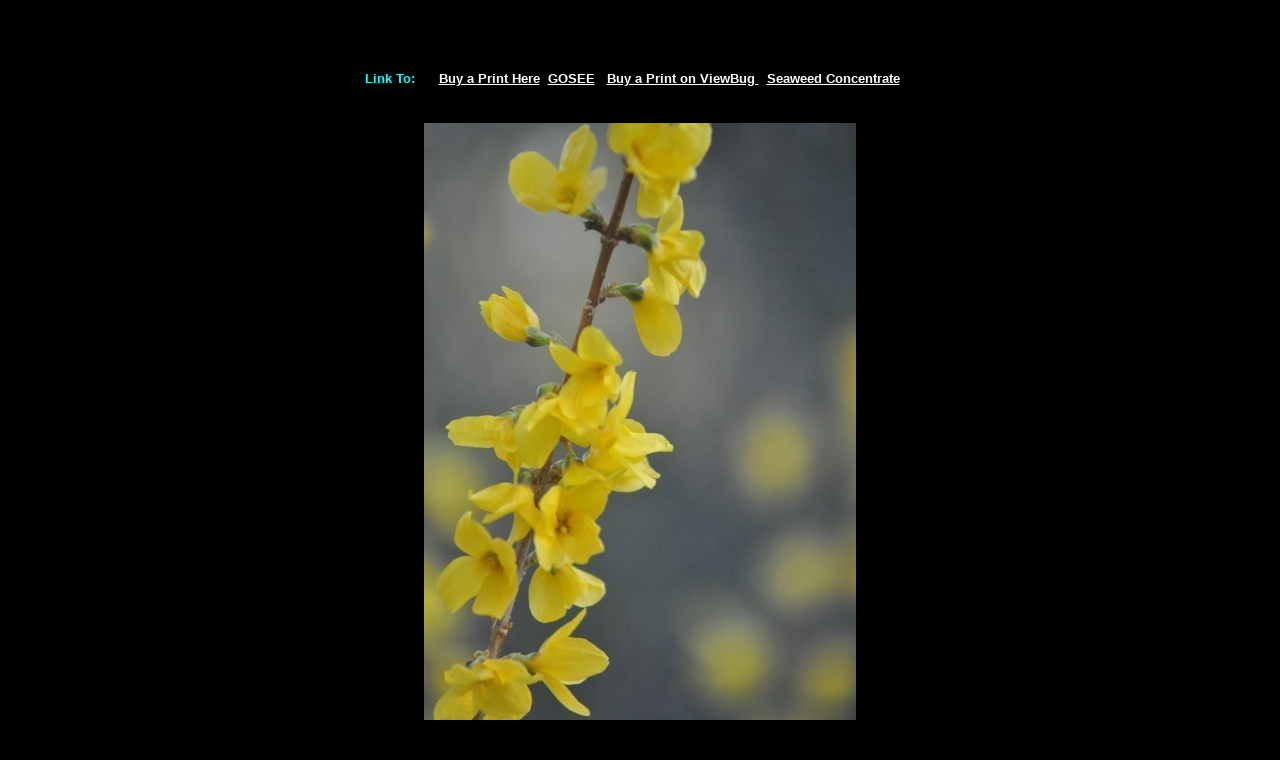

--- FILE ---
content_type: text/html
request_url: https://www.sabinefaure.com/ORGANIC-FORSYTHIA-X-INTERMEDIA-SPECTABILIS-IN-PROVENCE.htm
body_size: 1017
content:
<!DOCTYPE HTML PUBLIC "-//W3C//DTD HTML 4.0//EN">
<html>
<head>
<meta http-equiv="content-type" content="text/html; charset=iso-8859-1">
<base href="https://www.sabinefaure.com">
<title>Sabine FAURE S.A.Mlle  |Horticulture Photographer | Organic Forsythia X Intermedia Spectabilis in Provence</title>
<meta http-equiv="content-language" content="Fr">
<meta name="Address" content="https://www.sabinefaure.com">
<meta name="Copyright" content="Sabine FAURE S.A.Mlle - 2000-2025">
<meta name="Coverage" content="Worldwide">
<meta name="Created By" content="Sabine FAURE">
<meta name="Email" content="Info@SabineFaure.com">
<meta name="Robots" content="All,Follow,Index">
<meta name="author" content="Sabine FAURE">
<meta name="description" content="Organic Forsythia X Intermedia Spectabilis in Provence.">
<meta name="keywords" content="ORGANIC FORSYTHIA X INTERMEDIA SPECTABILIS IN PROVENCE,HORTICULTURE PHOTOGRAPHER">
<meta name="classification" content="HORTICULTURE PHOTOGRAPHER">
<meta name="generator" content="Namo WebEditor v3.0">
<style><!--
-->
</style>
<script async src="https://www.googletagmanager.com/gtag/js?id=UA-3273337-1"></script>

<script>
  window.dataLayer = window.dataLayer || [];
  function gtag(){dataLayer.push(arguments);}
  gtag('js', new Date());
  gtag('config', 'UA-3273337-1');
</script></head>

<body bgcolor="black" text="aqua" link="#160AFF" vlink="#FCFFD5" alink="#FFD731">

<!-- Global site tag (gtag.js) - Google Analytics -->
<p>&nbsp;&nbsp;&nbsp;&nbsp;&nbsp;&nbsp;&nbsp;&nbsp;&nbsp;&nbsp;&nbsp;&nbsp;&nbsp;&nbsp;&nbsp;&nbsp;&nbsp;&nbsp;&nbsp;&nbsp;&nbsp;&nbsp;&nbsp;&nbsp;&nbsp;&nbsp;&nbsp;&nbsp;&nbsp;&nbsp;&nbsp;&nbsp;&nbsp;&nbsp;&nbsp;&nbsp;&nbsp;&nbsp;&nbsp;&nbsp;&nbsp;&nbsp;&nbsp;&nbsp;&nbsp;&nbsp;&nbsp;&nbsp;&nbsp;&nbsp;&nbsp;&nbsp;&nbsp;&nbsp;&nbsp;&nbsp;&nbsp;&nbsp;&nbsp;&nbsp;&nbsp;&nbsp;&nbsp;&nbsp;&nbsp;&nbsp;&nbsp;&nbsp;&nbsp;&nbsp;&nbsp;&nbsp;&nbsp;&nbsp;&nbsp;&nbsp;&nbsp;&nbsp;&nbsp;&nbsp;&nbsp;&nbsp;&nbsp;&nbsp;&nbsp;&nbsp;&nbsp;&nbsp;&nbsp; 

<div align="center"><table border="0" width="1000">
    <tr>
        <td width="990" height="20" align="center"><p><font face="Arial" size="2"
             color="aqua"><b>Link To: </b></font><font face="Arial" size="2"
             color="white"><b>&nbsp;&nbsp;&nbsp;&nbsp;&nbsp;</b></font><a href="https://www.sabinefaure.com/ORGANIC-FORSYTHIA-X-INTERMEDIA-SPECTABILIS-IN-PROVENCE-BUY-THE-IMAGE.htm"><font
             face="Arial" size="2" color="white"><b>Buy a Print Here</b></font></a><font
             face="Arial" size="2" color="white"><b>&nbsp;&nbsp;</b></font><a href="https://www.gosee.de/image/1181313"><font
             face="Arial" size="2" color="white"><b>GOSEE</b></font></a><font
             face="Arial" size="2" color="white"><b>&nbsp;&nbsp;&nbsp;</b></font><a href="https://www.viewbug.com/photo/83899479"><font
             face="Arial" size="2" color="white"><b>Buy a Print on ViewBug </b></font></a><font
             face="Arial" size="2" color="white"><b>&nbsp;&nbsp;</b></font><a href="https://www.healthnewstranslation.sabinefaure.com/Biostimulant-Waikaitu_GrowingThings-co-nz.pdf"><font
             face="Arial" size="2" color="white"><b>Seaweed Concentrate</b></font></a><font
             face="Arial" size="2" color="white"><b>&nbsp;&nbsp;&nbsp;&nbsp;</b></font></td>
    </tr>
    <tr>
        <td align="center"><p align="center"><a href="https://www.sabinefaure.com/BOOK-5-ENGLISH-VERSION.htm"><img src="https://www.sabinefaure.com/ORGANIC-FORSYTHIA-X-INTERMEDIA-SPECTABILIS-IN-PROVENCE.jpg"
             width="432" height="650" border="0" alt="Organic Forsythia X Intermedia Spectabilis  in Provence - Photo by Sabine FAURE"></a></td>
    </tr>
</table></div>
<p>&nbsp;&nbsp;&nbsp;&nbsp;&nbsp;&nbsp;&nbsp;&nbsp;&nbsp;&nbsp;&nbsp;&nbsp;&nbsp;&nbsp;&nbsp;&nbsp;&nbsp;&nbsp;&nbsp;&nbsp;&nbsp;&nbsp;&nbsp;&nbsp;&nbsp;&nbsp;&nbsp;&nbsp;&nbsp;&nbsp;&nbsp;&nbsp;&nbsp;&nbsp;&nbsp;&nbsp;&nbsp;&nbsp;&nbsp;&nbsp;&nbsp;&nbsp;&nbsp;&nbsp;&nbsp;&nbsp;&nbsp;&nbsp;&nbsp;&nbsp;&nbsp;&nbsp;&nbsp;&nbsp;&nbsp;&nbsp;&nbsp;&nbsp;&nbsp;&nbsp;&nbsp;&nbsp;</p>
<p>&nbsp; 
<div align="center"><table border="0" width="1000" bgcolor="black">
    <tr>
        <td width="279" align="center"><p>&nbsp;</td>
        <td width="347" align="center"><table border="0" cellpadding="0" cellspacing="0"
             width="250" bgcolor="black">
                <tr>
                    <td width="530" align="center"><p>&nbsp;</p>
                        <p><font face="Arial" size="2" color="aqua"><b>&nbsp;Check 
                        out my other &nbsp;Site:</b></font></p>
                        <p>&nbsp;</td>
                </tr>
            </table></td>
        <td width="298" align="center"><p>&nbsp;</td>
    </tr>
    <tr>
        <td width="279" align="center"><p>&nbsp;</td>
        <td width="347" align="center"><p><a href="https://www.healthnewstranslation.sabinefaure.com"><img src="https://www.sabinefaure.com/MORINGA-OLEIFERA-IN-PROVENCE-MINIATURE.jpg"
             width="75" height="100" border="0"></a></td>
        <td width="298" align="center"><p>&nbsp;</td>
    </tr>
    <tr>
        <td width="279" align="center"><p>&nbsp;</td>
        <td width="347" align="center"><p>&nbsp;</td>
        <td width="298" align="center"><p>&nbsp;</td>
    </tr>
</table></div>
<p>&nbsp;</p>
</body>

</html>